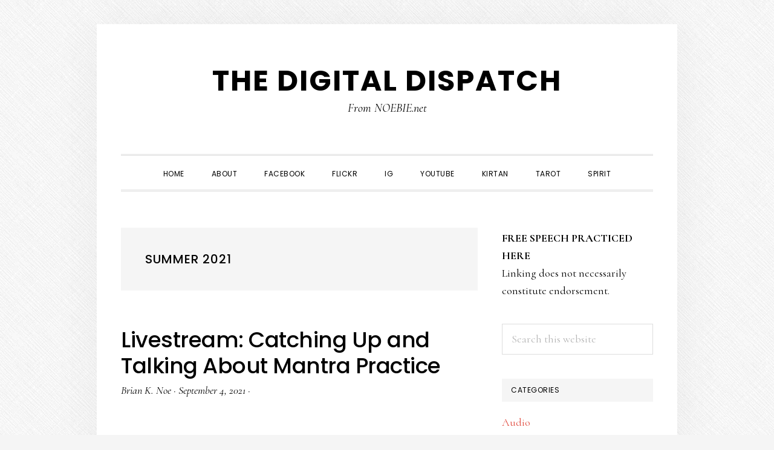

--- FILE ---
content_type: text/plain
request_url: https://www.google-analytics.com/j/collect?v=1&_v=j102&a=230842754&t=pageview&_s=1&dl=https%3A%2F%2Fnoebie.net%2FTag%2Fsummer-2021%2F&ul=en-us%40posix&dt=Summer%202021%20%7C%20The%20Digital%20Dispatch&sr=1280x720&vp=1280x720&_u=IEBAAEABAAAAACAAI~&jid=802367955&gjid=290345575&cid=263881951.1769103024&tid=UA-3733266-1&_gid=1130921899.1769103024&_r=1&_slc=1&z=2026966783
body_size: -449
content:
2,cG-8NKEB09PJH